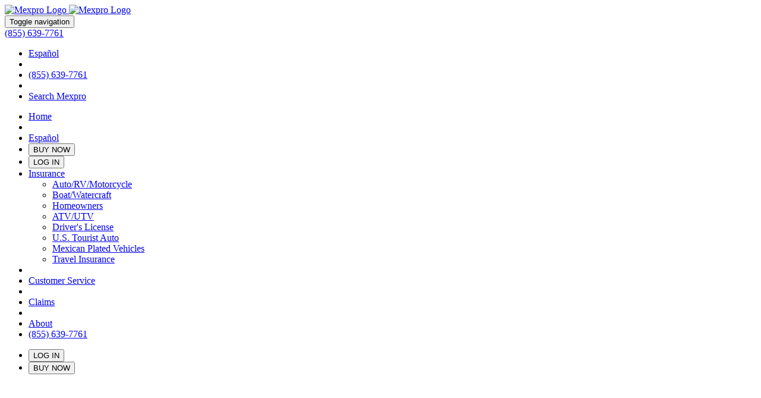

--- FILE ---
content_type: text/html
request_url: https://www.mexpro.com/blog/can-you-drive-a-car-in-mexico/
body_size: 15354
content:
<!DOCTYPE html>

<html lang="en" xml:lang="en">

  <head>
    
    <meta charset="utf-8">
<meta http-equiv="X-UA-Compatible" content="IE=edge">
<meta name="viewport" content="width=device-width, initial-scale=1">
<link rel="shortcut icon" href="/images/favicon.ico">
<!-- Google Tag Manager -->
<noscript><iframe src=https://www.googletagmanager.com/ns.html?id=GTM-NLZVQ95
  height="0" width="0" style="display:none;visibility:hidden"></iframe></noscript>
  
<script>(function(w,d,s,l,i){w[l]=w[l]||[];w[l].push({'gtm.start':
  new Date().getTime(),event:'gtm.js'});var f=d.getElementsByTagName(s)[0],
  j=d.createElement(s),dl=l!='dataLayer'?'&l='+l:'';j.async=true;j.src=
  'https://www.googletagmanager.com/gtm.js?id='+i+dl;f.parentNode.insertBefore(j,f);
  })(window,document,'script','dataLayer','GTM-NLZVQ95');
</script>
<!-- End Google Tag Manager -->

<title>Can You Drive a Car in Mexico? | Mexpro</title>
<meta name="description" content="Whether you are driving your own vehicle or a rental in Mexico, here are answers to common questions about what is needed to get on your way with confidence.">

<link rel="preload" href="/fonts/glyphicons-halflings-regular.woff2" as="font" type="font/woff2" crossorigin="anonymous">


  <link rel="canonical" href="https://www.mexpro.com/blog/can-you-drive-a-car-in-mexico/">







<link rel="alternate" type="application/rss+xml" title="Mexpro Mexico Insurance Professionals" href="https://www.mexpro.com">

<!-- Use if decide to use Google api fonts, I decided I do not like these 
<link rel="preconnect" href="https://fonts.googleapis.com">
<link rel="preconnect" href="https://fonts.gstatic.com" crossorigin>
<link href="https://fonts.googleapis.com/css2?family=Lato:ital,wght@0,400;0,700;1,400;1,700&display=swap&text=1234567890ABCDEFGHIJKLMNOPQRSTUVWXYZabcdefghijklmnopqrstuvwxyz%20" rel="stylesheet"> -->
    <!-- Open Graph OG / Twitter Card Data -->
<!-- Locale -->

	<meta property="og:locale" content="en_US" />


<!-- Required OG basics -->
<meta property="og:type" content="article" />
<meta property="og:title" content="Can You Drive a Car in Mexico?" />
<meta property="og:url" content="https://www.mexpro.com/blog/can-you-drive-a-car-in-mexico/" />
<meta property="og:site_name" content="Mexpro Mexico Insurance Professionals" />
<meta property="article:publisher" content="https://www.facebook.com/Mexprocom" />


	<meta property="article:published_time" content="2023-10-03 17:42:34 -0700" />
	

<!-- Twitter Cards -->
<meta name="twitter:card" content="summary_large_image" />
<meta name="twitter:title" content="Can You Drive a Car in Mexico?" />
<meta name="twitter:site" content="Mexpro Mexico Insurance Professionals" />
<meta name="twitter:creator" content="@MexicoInsurance" />

<!-- Shared -->

        <meta property="og:description" content="Whether you are driving your own vehicle or a rental in Mexico, here are answers to common questions about what is needed to get on your way with confidence." /> <!-- Facebook Description 200 characters -->
		<meta name="twitter:description" content="Whether you are driving your own vehicle or a rental in Mexico, here are answers to common questions about what is needed to get on your way with confidence." /> <!-- Twitter Description 200 characters -->
	

<!-- Check for meta.image_asset (full asset URL from rendered webpage) -->

  <meta property="og:image" content="https://www.mexpro.com/blog/wp-content/uploads/2020/01/Mexico-Open-Border-with-Signs-web.jpg" />
  <meta name="twitter:image" content="https://www.mexpro.com/blog/wp-content/uploads/2020/01/Mexico-Open-Border-with-Signs-web.jpg" />
<!-- If no meta.image_asset, check for meta.image (from /blog/ or /images/) -->
	

	<meta property="og:image:alt" content="Cars lined up on U.S. side of Mexico border with Come in we are Open sign." />
	<meta property="twitter:image:alt" content="Cars lined up on U.S. side of Mexico border with Come in we are Open sign." />

<!-- Image Size -->
	<meta property="og:image:width" content="1200" />
	<meta property="og:image:height" content="630" />
<!-- /End Open Graph OG / Twitter Card Images -->

    <script type="application/ld+json">
{
  "@context": "https://schema.org",
  "@type": "BlogPosting",
  "@id": "https://www.mexpro.com/blog/can-you-drive-a-car-in-mexico/#BlogPosting",
  "isPartOf": {
    "@id": "https://www.mexpro.com/blog/can-you-drive-a-car-in-mexico/#webpage"
  },
  "datePublished": "2020-02-14 00:42:34 +0000",
  "dateModified": "2026-01-16 21:07:50 +0000",

  "headline": "Can You Drive a Car in Mexico? | Mexpro",

  
  "description" : "Whether you are driving your own vehicle or a rental in Mexico, here are answers to common questions about what is needed to get on your way with confidence.",
  

  "image" : "https://www.mexpro.com/blog/wp-content/uploads/2020/01/iStock_000044951930_sm.jpg",
  "articleSection" : "Driving to Mexico, Legal",
  
  "inLanguage":"en-US",
  
  "author": {
    
    "@type": "Person",
    "url": "https://www.mexpro.com/blog/author/roxanna/",
    "name": "Roxanna Brock McDade",
    "description": "Roxanna Brock McDade is the Senior SEO Specialist and a writer for Mexpro. She took her first trip to Mexico at age 11 with her father, an experience that sparked a lifelong passion for exploring the country. Today, she shares her travel stories on our blog. With a deep knowledge of Mexico's travel and insurance landscape, Roxanna simplifies complex topics to help customers better understand what she once found confusing. In addition to her work at Mexpro, she's authored numerous books and travel articles. Her top priority is helping others enjoy smoother, more informed travel and insurance experiences."
  },  
  "publisher": {
    "@id": "https://www.mexpro.com#organization", 
    "@type" : "Organization",
    "name" : "Mexpro - Mexico Insurance Professionals",
    "url" : "https://www.mexpro.com",
    "logo" : {
      "@type" : "ImageObject",
      "url" : "https://cdn.mexpro.com/assets/mexpro-2017logo-8ac1a3bb3e8a567dc861e2aa2c668245e592888254b3bd0c0d722550d4810af5.png",
      "width" : "257",
      "height" : "70"
    },
    "sameAs": [
      "https://www.facebook.com/Mexprocom",
      "https://www.instagram.com/_mexpro/?hl=en",
      "https://www.youtube.com/channel/UCj0OQ1jScwE1iIXnKjK_qRg"
    ]
  },
  "mainEntityOfPage": {
    "@type": "WebPage",
    "@id": "https://www.mexpro.com/blog/can-you-drive-a-car-in-mexico/#webpage",
    "potentialAction":[{
      "@type":"CommentAction",
      "name":"Comment",
      "target":["https://www.mexpro.com/blog/can-you-drive-a-car-in-mexico/#respond"]
    }]
  }
}
</script>
    
    <link rel="stylesheet" type="text/css" href="/assets/main-e7b8bb683d6e1f0fb2786f9f9bad40263bffc52ed68b9b7a251809a737565668.css" integrity="sha256-57i7aD1uHw+yeG+fm61AJjv/xS7Wi5t6JRgJpzdWVmg=" crossorigin="anonymous">
    
      <style>
        .blog h1,.blog h2,.blog h3{margin-top:15px}.blog h1{font-size:1.6em;color:#265871;border-bottom:1px solid #e2e2e2;padding-bottom:10px;margin-bottom:10px}.blog h2{font-size:1.4em}.blog.h2marginplus h2{margin-top:28px}.blog h3{font-size:1.3em}.blog h4{font-size:1.2em}.blog .highlight{font-size:1.2em;font-weight:bold}.blog .panel-title{color:#d47d3a;font-size:1.3em;margin-bottom:14px;margin-top:10px}.blog .caption{font-size:0.9em;font-style:italic;text-align:center;color:grey;line-height:1.2}.blog .navbar-default .navbar-header .search{margin-top:0}.blog #main{border-right:1px dotted #e2e2e2;margin-top:15px}.blog img{padding-bottom:15px}.blog img.center{padding-left:0;padding-right:0}.blog .img-rt{margin-left:20px}.blog .img-lt{margin-right:20px}.blog .img-center{margin:10px auto}.blog .navbar-brand img{padding-bottom:0}.blog p.meta{color:#55666d;font-size:0.9em;line-height:1.6}.blog article{border-bottom:1px solid #e2e2e2;padding:0 0 10px}.blog article .post-box{padding-bottom:15px}.blog .glyphicon-time:before,.blog .glyphicon-tags:before{color:#d47d3a}.blog .time-category{display:flex;justify-content:left}.blog .time-category ul{margin-left:-40px}.blog .time-category ul li{list-style-image:none;display:initial;list-style-image:none}.blog .time-category ul li:first-child{padding-right:15px}.blog .time-category ul li .glyphicon-tags{padding-right:10px}.blog .time-category ul li .glyphicon-user{padding-right:5px}.blog .wp-blog-thumbnail{float:left;padding:0;margin:5px 20px 20px 0}.blog .wp-blog-thumbnail.img-rounded{border-radius:4px}.blog .pager{padding-top:10px;padding-bottom:10px}.blog .pager .list-group{-webkit-box-shadow:none !important;box-shadow:none !important;margin-top:10px !important;margin-bottom:10px !important;display:flex;width:100%}.blog .pager .list-group-item{text-shadow:none !important;padding:0 !important;border:none !important}.blog .pager .list-group-item:first-child{margin-right:20px}.blog .pager li.next{display:flex;justify-content:end;width:100%}.blog .btn.btn-default{font-size:1em}.blog .btn.btn-default:hover{text-decoration:none !important;text-shadow:none !important;background-image:initial}.blog .prev-next-group{display:flex;justify-content:space-between}.blog .sidebar{margin-top:30px;float:left}.blog .sidebar .btn.btn-primary,.blog .sidebar .btn.btn-default,.blog .sidebar .btn.btn-success,.blog .sidebar input,.blog .sidebar #mc_embed_signup input.email,.blog .sidebar .dropdown-menu{width:100%}.blog .sidebar .sidebar-quote{margin-bottom:25px}.blog .sidebar-signup{margin:35px 0 0}.blog #mc_embed_signup{width:100%;border:1px solid #e2e2e2;padding:8px;margin:10px 0px;background-color:#f9f9f9;border-radius:4px;padding:13px 10px;box-shadow:5px 5px 5px #eee}.blog .sidebar .blog #mc_embed_signup form{padding:0}.blog #mc_embed_signup label{font-size:1.1em !important;line-height:1.1;text-align:center;text-transform:uppercase !important;color:#0c93d2 !important;padding-bottom:5px !important}.blog #mc_embed_signup input.btn-primary{border:1px solid #fff}.blog #mc_embed_signup input.email{border:1px solid #e2e2e2}.blog #mc_embed_signup #mce-EMAIL{border-radius:4px !important}.blog #mc_embed_signup #mc_embed_signup input.email{font-family:Arial, Verdana, sans-serif !important;border:1px solid #e2e2e2 !important}.blog #mc_embed_signup #mc-embedded-subscribe{font-size:18px;width:auto}.blog .featured-post-wrap h3{font-size:1.2em;border-bottom:3px solid #e2e2e2;font-style:italic;text-indent:10px}.blog .featured-post-wrap p{border-bottom:1px solid #e2e2e2;padding:5px 0px;display:flex}.blog .featured-post-wrap p span{color:#0c93d2;padding-top:5px}.blog .sidebar-categories{padding:10px 0px}.blog .sidebar-categories .category-ul-list{list-style:none;padding:10px;max-height:400px;overflow:auto;border:1px solid #e2e2e2;border-radius:10px;background:#f9f9f9}.blog .sidebar-categories .category-ul-list li{border-bottom:1px solid #d8d8d8}.blog .sidebar-categories .category-ul-list li a{color:#757575;text-decoration:none}.blog .sidebar-categories .category-ul-list li a:hover{color:#20adee}.blog.post #content{border-right:1px dotted #e2e2e2;margin-top:80px;float:left}.blog.post #content .time-category{border-bottom:1px solid #e2e2e2}.blog.post #content .time-category ul li:first-child{display:block}.blog.post .sidebar{margin-top:100px}.blog figcaption{font-style:italic;font-size:0.9em;margin-bottom:15px}.blog.author #main,.blog.author .sidebar,.blog.category #main,.blog.category .sidebar{margin-top:25px}.blog .authorhead{background-color:#f9f9f9;border-radius:4px;padding:5px 20px}.blog .authorhead h1{padding-bottom:10px;margin-bottom:10px}.blog .authorbody ul{list-style:none;margin-left:-40px}.blog.category #main>p{padding:10px 5px 0;margin-bottom:0}.blog.category article{margin-bottom:0;border-bottom:1px solid #e2e2e2;padding:0 0 9px}@media all and (min-width: 0px) and (min-resolution: 0.001dpcm) and (max-width: 767px){.blog img.img-responsive{width:100%}}@media all and (-ms-high-contrast: none) and (max-width: 767px), (-ms-high-contrast: active) and (max-width: 767px){.blog img.img-responsive{width:100%}}.blog .mx-outter-border{border:1px solid #e2e2e2;padding:0 !important}.blog .mx-outter-border .mx-row-border{border-bottom:1px solid #e2e2e2;padding:0 !important}.blog .mx-outter-border .mx-row-border.title{background-color:#efefef;font-weight:bold}.blog .mx-outter-border .mx-row-border:last-child{border-bottom:0}.blog .mx-outter-border .mx-row-border div{padding-top:10px;padding-bottom:10px}.blog .mx-outter-border .mx-row-border div:nth-child(2){border-left:1px solid #e2e2e2;border-right:1px solid #e2e2e2}.blog .mx-outter-border .mx-two-row-border{border-right:0px !important}.blog.drivetips .mx-outter-border{margin-bottom:20px}.blog.drivetips .mx-outter-border .mx-row-border{padding:0}.blog.drivetips .mx-outter-border .mx-row-border:first-child{background-color:#e2e2e2;text-align:center}.blog.drivetips .mx-outter-border .mx-row-border .col-xs-6:last-child{border-right:none}.blog.tipstips .mx-outter-border .mx-row-border{text-align:center}.blog.tipstips .mx-outter-border .mx-row-border.col-sm-12,.blog.tipstips .mx-outter-border .mx-row-border.col-sm-6{padding-left:0;padding-right:0}.blog.tipstips .mx-outter-border .mx-row-border.col-sm-6{border-right:0}.blog .daytable{border:1px solid #e2e2e2}.blog .daytable.col-sm-12{padding:0;margin:0 0 20px 0}.blog .daytable .ds-borderpad{width:20%;float:left;display:block;border-right:1px solid #e2e2e2;height:360px}.blog .daytable .ds-borderpad.last{border-right:none}.blog .daytable .ds-borderpad h2{text-align:center;font-size:1.2em;padding-bottom:10px;border-bottom:1px solid #e2e2e2}.blog .daytable .ds-borderpad div{padding:0 5px 0 15px}.blog.voids-car-insurance blockquote{font-style:normal}.blog.mexico-insurance-vacation .mx-outter-border .mx-row-border div:nth-child(2){border-right:none !important}.blog.mexico-insurance-vacation .mx-outter-border .title{padding:0}.blog.mexico-insurance-vacation .mx-outter-border .title div{background-color:#efefef;font-weight:bold}.blog.mexico-insurance-vacation .mx-wrap-table+p{clear:both;padding-top:10px}.blog ul.pack{list-style-type:none}.blog ul.pack li:before{display:inline-block;font-family:"Glyphicons Halflings";font-size:14px;content:"\e013";padding-right:15px;color:#20adee}.blog.tollroads ol h3{text-align:left}.blog h2{margin-top:28px}.blog.fmmpermit .mx-outter-border .mx-row-border{display:flex}.blog.fmmpermit .mx-outter-border .mx-row-border div:nth-child(3){border-right:1px solid #e2e2e2}@media (min-width: 992px) and (max-width: 1199px){.blog #main{margin-top:30px}.blog .sidebar{margin-top:45px}.blog.trusticons .trust ul{margin:0 5% 0 7%}.blog.trusticons .partners p{margin:0}}@media (max-width: 991px){.blog .navbar-default .navbar-header .search a{font-size:1em}.blog #main{border-right:none;margin-top:45px}.blog #main>p{padding-top:0}.blog #main .pager{width:100%;text-align:center;padding-bottom:0;border-bottom:1px solid #e2e2e2}.blog #main .pager ul{display:flex;margin:0;padding:0;justify-content:center;zoom:1;*display:inline}.blog #main .pager li{float:left;padding:2px 5px}.blog #main .pager li.next{display:inline-block;width:auto}.blog .sidebar{padding-top:20px;margin-top:0;border:none;width:100%}.blog .sidebar h3{text-align:center}.blog .sidebar .sidebar-signup,.blog .sidebar .sidebar-quote,.blog .sidebar .featured-post-wrap,.blog .sidebar .sidebar-categories{width:100%;max-width:500px;margin:0 auto}.blog .sidebar .sidebar-signup{margin:35px auto 0}.blog .sidebar .sidebar-quote{margin-bottom:25px}.blog .sidebar .featured-post-wrap h3{text-indent:0}.blog .sidebar #mc_embed_signup label{font-size:1.2em !important;line-height:1.2}.blog.category #main,.blog.author #main{margin-top:45px !important}.blog.category .sidebar,.blog.author .sidebar{margin-top:0 !important}.blog.category .categoryhead,.blog.author .categoryhead{margin-bottom:15px !important}.blog .authorhead{margin-bottom:15px}.blog .pager .list-group-item:last-child{margin-bottom:10px !important}.blog.post #content{border-right:none;margin-top:70px}.blog.post .sidebar{margin-top:20px;border-top:1px solid #e2e2e2}.blog.post .sidebar-quote{margin-top:10px}}@media (min-width: 768px) and (max-width: 991px){.blog.trusticons .trust ul{margin:0 5% 0 8%}.blog.trusticons .partners p{margin:0}}@media (max-width: 767px){.blog{font-size:2em}.blog.cienega{line-height:2}.blog h1{text-align:center;border-bottom:1px solid #e2e2e2;padding-bottom:15px}.blog h2{text-align:center}.blog ul h2,.blog ol h2{text-align:left}.blog.h3olul h3{text-align:left}.blog .wp-blog-thumbnail{margin:10px 15px 0 0}.blog .pager .list-group-item{font-size:14px}.blog.roadreport img.mobile{width:100%;height:auto}.blog.trusticons .trust p{margin:25px auto 0}.blog.trusticons .trust p:first-child{width:200px}.blog.trusticons .trust p:nth-child(2){padding:0}.blog.trusticons .trust p:last-child{width:170px;margin-top:0}.blog img.img-responsive.tmelogo{max-width:350px}.blog img{padding-left:0;padding-right:0}.blog .img-rt,.blog .img-lt{margin-left:10px;margin-right:10px}.blog.medtour1 .table .col-sm-12{border:none}.blog.medtour1 .table .col-xs-6:nth-child(odd){border-right:1px solid #e2e2e2}.blog.medtour1 .table .col-xs-6.last{border-bottom:1px solid #e2e2e2}.blog.medtour1 .table .col-xs-6,.blog.medtour1 .table .col-xs-12{border-top:1px solid #e2e2e2;border-left:1px solid #e2e2e2}.blog.medtour1 .table .col-xs-12{font-weight:bold;padding:5px;border-right:1px solid #e2e2e2}.blog.drivetips .mx-outter-border{font-size:0.8em}.blog.drivetips .mx-outter-border .mx-row-border{text-wrap:wrap}.blog.drivetips .mx-outter-border .mx-row-border div.col-xs-6{padding:5px 8px;min-height:60px;font-size:0.6em}.blog.drivetips .mx-outter-border .mx-row-border div.col-xs-6 strong{display:inline-block;margin-top:10px}.blog.reasonsmxho ol{margin-left:-40px}.blog.blog_list .time-category li{display:initial}.blog.blog_list .time-category li:first-child{padding-right:5px}.blog.category .time-category li{display:block !important}.blog .time-category{display:block}.blog.driving-baja li h3{text-align:left}.blog.driving-baja h3,.blog.driving-baja h4{text-align:left}.blog.driving-baja h3.protip,.blog.driving-baja h4.protip{color:#d47d3a}.blog .mob-table-wrap{border:1px solid #e2e2e2;margin-bottom:20px}.blog .mob-table-wrap div{border-bottom:1px solid #e2e2e2;padding:10px}.blog .mob-table-wrap div.title{background-color:#efefef;font-weight:bold}.blog .mob-table-wrap div:last-child{border-bottom:none}.blog .winter-mex22 h2,.blog .winter-mex22 h3,.blog .winter-mex22 li h2,.blog .winter-mex22 li h3{text-align:left}.blog .daytable{border:none}.blog .daytable .ds-borderpad{width:100%;border-right:none;height:fit-content}.blog .daytable .ds-borderpad.last{padding-bottom:20px}.blog .daytable .ds-borderpad.last div:last-child{padding-bottom:15px;border-bottom:1px solid #e2e2e2}.blog .daytable .ds-borderpad h2{padding-top:10px;border-top:1px solid #e2e2e2}.blog.mexico-insurance-vacation .mob-table-wrap div:nth-child(odd){background-color:#efefef;font-weight:bold}}@media (max-width: 375px){.blog{font-size:2em}.blog.rpblog{line-height:2}.blog .center{float:none;padding:0 0 15px;margin:10px auto;display:block;width:100%}.blog.post iframe{width:100%}}

      </style>
  </head>

  <body class="blog post">

    
	<nav class="navbar navbar-default navbar-fixed-top">
  <div class="container">
    <!-- Brand and toggle get grouped for better mobile display -->
    <div class="navbar-header">
        <a class="navbar-brand" href="/" title="Mexpro Logo">
          <img alt="Mexpro Logo" width="257" height="70" class="hidden-xs logo-fixed" src="/assets/mexpro-2017logo-8ac1a3bb3e8a567dc861e2aa2c668245e592888254b3bd0c0d722550d4810af5.png">
          <img alt="Mexpro Logo" width="227" height="61" class="hidden-lg hidden-md hidden-sm logo-fixed" src="/assets/mexpro-2017logo-mobile-dba0f71abd54e315dd73fd63e6c5b01a11caa31ae9ceee6683cfdb9091acb099.png">
        </a>
      <div class="search hidden-md hidden-lg">
          <a href="/mexico/search.html" title="search Mexpro"><span class="glyphicon glyphicon-search"></span></a>
      </div> 
      
      <button type="button" class="navbar-toggle collapsed" data-toggle="collapse" data-target=".navbar-collapse" aria-expanded="false">
        <span class="sr-only">Toggle navigation</span>
        <span class="icon-bar"></span>
        <span class="icon-bar"></span>
        <span class="icon-bar"></span>
      </button>
      <div class="mobphonenav hidden-md hidden-lg hidden-xs">
        <a href="tel:+18556397761" class="btn btn-mobile"> <span class="glyphicon glyphicon-earphone"></span>(855) 639-7761</a>
      </div> <!-- / mobile phone number -->
    </div> <!-- /navbar-header -->
    <!-- Collect the nav links, forms, and other content for toggling -->
    <div class="collapse navbar-collapse" id="bs-example-navbar-collapse-1">
      <div class="row row1">
        <ul class="nav navbar-nav navbar-right">
          <li  class="">
              
                <a href="/blog/en-español/" title="En Español">Español</a>
              
          </li>
          <li class="navdivider"></li>
          <li  class="phone">
            <a href="tel:+18556397761" rel="nofollow" title="Call Mexpro"><span class="glyphicon glyphicon-earphone"></span> (855) 639-7761</a>
          </li>
          <li class="navdivider"></li>
          <li  class="">
            <a href="/mexico/search.html" title="Search Mexpro"><span class="glyphicon glyphicon-search"></span> Search Mexpro</a>
          </li>
        </ul>
      </div> <!-- /row1 -->
      <div class="row row2">
          <ul class="nav navbar-nav">
              <li  class="">
                <a href="/blog/" title="Home Page">Home</a>
              </li>
              <li class="navdivider"></li>
              <li class=" hidden-md hidden-lg">
                
                  <a href="/blog/en-español/" title="En Español">Español</a>
                
              </li>
              <li  class="hidden-md hidden-lg">
                  <button class="btn btn-primary btn-xs" onclick="location.href='https://www.mexpro.com/en-US/quotes/new/?aff_id=2149&amp;agtdst=blog#/?agtdst=buytopnavblogmob#/'" type="button"><span class="glyphicon glyphicon-shopping-cart" aria-hidden="true"></span> BUY NOW</button>
              </li>
              <li  class="hidden-md hidden-lg">
                <button onclick="location.href='https://www.mexpro.com/client_login/?aff_id=2149&amp;agtdst=logintopnavblogmob'" class="btn btn-login btn-xs" type="button"><span class="glyphicon glyphicon-lock" aria-hidden="true"></span> LOG IN</button>
              </li>
              <!--<li  class="hidden-md hidden-lg"><button type="button" class="btn btn-login btn-xs" data-href="#customer-login-topnav" data-toggle="modal" data-target="#customer-login-topnav"><span class="glyphicon glyphicon-lock" aria-hidden="true"></span> LOG IN</button></li>-->
              <li  class="dropdown">
                <a href="/mexico/auto/" class="dropdown-toggle" data-toggle="dropdown" role="button" aria-haspopup="true" aria-expanded="true">Insurance <span class="caret"></span></a>
                  <ul class="dropdown-menu">
                    <li><a href="/mexico/auto/" title="Mexico vehicle insurance">Auto/RV/Motorcycle</a></li>
                    <li><a href="/mexico/boat/" title="Boat, jet ski, watercraft insurance">Boat/Watercraft</a></li>
                    <li><a href="/mexico/home-insurance/" title="Mexico Home, Condo, Townhome insurance in Mexico">Homeowners</a></li>
                    <li><a href="/mexico/motorcycle/ATV-UTV.html" title="Mexico ATV/UTV insurance">ATV/UTV</a></li>
                    <li><a href="/mexico/drivers-license/" title="Mexico Driver's License insurance policy">Driver's License</a></li>
                    <li><a href="/mexico/short-term-us-auto-insurance/" title="Auto Insurance for tourists in USA">U.S. Tourist Auto</a></li>                   
                    <li><a href="/mexico/plated-cars/" title="Mexico Insurance for Mexican Plated Vehicles owned by expats">Mexican Plated Vehicles</a></li>
                    <li><a href="/mexico/travel-insurance/" title="Travel Medical, Medical Evacuation, Trip Cancellation Insurance">Travel Insurance</a></li>
                    <!--<li><a href="/mexico/paisano-assist/" title="Paisano@ssist Paisano Assistance">Paisano Assistance</a></li>-->
                  </ul>
              </li>
              <li class="navdivider"></li>
              <li  class="">
                <a href="/mexico/customer-service/" title="Customer Service">Customer Service</a>
              </li>
              <li class="navdivider"></li>
              <li  class="">
                <a href="/mexico/claims/instructions.html" title="Mexico insurance claims">Claims</a>
              </li>
              <li class="navdivider"></li>
              <li  class="">
                <a href="/mexico/about-mexico-car-insurance-pros.html" title="About Mexpro">About</a>
              </li>
              <li  class="hidden-md hidden-lg phone">
                <a href="tel:+18556397761" rel="nofollow" title="Call Mexpro"><span class="glyphicon glyphicon-earphone"></span> (855) 639-7761</a>
              </li>
          </ul>
          <ul class="nav-btn">
            <!--<li><button type="button" class="btn btn-login btn-xs" data-href="#customer-login-topnav" data-toggle="modal" data-target="#customer-login-topnav"><span class="glyphicon glyphicon-lock" aria-hidden="true"></span> LOG IN</button></li>-->
            <li><button onclick="location.href='https://www.mexpro.com/client_login/?aff_id=2149&amp;agtdst=logintopnavblog'" class="btn btn-login btn-xs" type="button"><span class="glyphicon glyphicon-lock" aria-hidden="true"></span> LOG IN</button></li>
            <li><button class="btn btn-primary btn-xs" onclick="location.href='/quote/?agtdst=buytopnavblog#/'" type="button"><span class="glyphicon glyphicon-shopping-cart" aria-hidden="true"></span> BUY NOW</button></li>
          </ul>
      </div> <!-- / row2 -->
    </div><!-- /.navbar-collapse -->
  </div><!-- /.container-fluid -->
</nav>

  <div class="container">
    <div class="col-md-9 col-sm-12" id="content">
      <h1>Can You Drive a Car in Mexico? </h1>
      <p class="meta">
        <div class="time-category"> <!-- Time & Categories Desktop -->
          <ul>
            <li> <!-- Post Date -->
                <span class="glyphicon glyphicon-time" aria-hidden="false"></span>
                  Last Updated: 
                  October 
                  3, 
                  2023
                  
                    
                    by <a href="/blog/author/roxanna/" title="Posts by Roxanna Brock McDade" rel="author"><span class="glyphicon glyphicon-user"></span>Roxanna Brock McDade</a>
                     
            </li> 
            <li><span class="glyphicon glyphicon-tags" aria-hidden="false"></span>Categories:</li>
            <li>
                  
                    <a href="/blog/driving-to-mexico/">Driving to Mexico</a>,
                  
                    <a href="/blog/legal/">Legal</a>
                  
            </li>
          </ul>
        </div>
      </p>
        <p>When it comes to transportation to Mexico, driving is the best way to get there and get around once you arrive. If you are planning a trip south of the border any time soon, whether in your own vehicle or a rental vehicle, you may have some questions about what is needed to get on your way with confidence.</p>
<p class="center"><img src="/blog/wp-content/uploads/2020/01/Mexico-Open-Border-with-Signs-web.jpg" alt="Driving across the Mexico Border" class="img-responsive blog-feature" width="800" height="308"/></p>

<h2>Do I Need My Driver's License?</h2>
<p>Yes, if you have a U.S. or Canadian driver's license, you will be permitted to drive in Mexico. You must keep your driver's license with you at all times while driving in Mexico.</p>

<p>If you are not a U.S. or Canadian citizen, and your domestic driver's license is not in English, you will need to obtain an International Driving Permit (also called an International Driver's License), which provides the translation of your license in English.</p>

<h2>I Want to Drive to Mexico But My Car is Financed</h2>
<p>If your vehicle is financed and you are still making payments on it, the lender still has a financial interest in your vehicle. To drive a financed car in Mexico, you will need to obtain a <a href="/blog/mexico-vehicle-permission-letters/" title="Information about a vehicle letter of permission">letter of permission</a> from the lender.</p>

<p>Before granting you permission, your lender will need to see proof that you have arranged sufficient insurance to cover the vehicle while in Mexico.</p>

<h2>Can I Drive a Rental Car in Mexico?</h2>
<p>If you wish to rent a vehicle in the U.S. or Canada, you will need to obtain a letter of permission from the rental car company. They will likely require you purchase Mexican auto insurance before they offer a permission letter.</p>
<p>Usually you can purchase insurance through the rental company, but it will likely be less expensive if you purchase from an A-Rated Mexican insurer online. Keep all documentation relating to the rental vehicle with you at all times.</p>

<h2>Do I Need an Importation Permit for My Vehicle?</h2>
<p>You will need to obtain a <a href="https://www.mexpro.com/mexico/vehicle-import-permit.html" title="Information on vehicle importation permits for Mexico">Temporary Vehicle Importation Permit (TIP)</a> to drive your own vehicle into Mexico if you plan to drive outside the Mexico Free Zone. You can obtain a TIP at the border or you can <a href="https://www.banjercito.com.mx/registroVehiculos/" title="get a vehicle importation permit for Mexico" rel="noreferrer noopener">apply online</a>.</p>

<p>You will need your driver's license, proof of ownership, proof of Mexican car insurance, a tourist visa or FMM, and a letter of permission if your vehicle is financed or rented. There is a fee of approximately $50 and a deposit (returned upon your return to the U.S.) is required to get a TIP. Visit our <a href="https://www.mexpro.com/mexico/vehicle-import-permit.html" title="Vehicle importation permits for Mexico">TIP page to learn more.</a></p>

<h2>Can I Drive in Mexico if I am Under 21?</h2>
<p>You are permitted to drive your own vehicle in Mexico as long as you have a valid U.S. or Canadian driver's license and are <a href="https://en.wikipedia.org/wiki/Driving_licence_in_Mexico" title="Age Requirements for driving in Mexico">over the age of 18</a>. Rental cars and financed cars may be different, and you should discuss the stipulations with the company.</p>

<h2>Do I Need Insurance to Drive in Mexico?</h2>
<p>Yes. Liability coverage from a Mexican insurer is mandatory for all vehicles driving in Mexico. The amount of liability coverage you need will depend on the laws of the Mexican state in which you are driving. <a href="https://www.mexpro.com/en-US/quotes/new/?aff_id=2149&amp;agtdst=blog#/" title="Purchase Mexican insurance now">Purchasing online</a> is quick and easy. Be sure you buy from an A-Rated company. And if you don't speak Spanish, be sure insurance adjusters are bilingual and your terms and conditions are provided in English.</p>

<h2>Is it Safe to Drive in Mexico?</h2>
<p>Driving in Mexico is generally safe, but like in the U.S. or Canada, there are ways to make it safer. It is recommended to ONLY drive during the daytime hours, preferably on maintained highways or toll roads. While there is more traffic on the road at this time, you will be in a better position to get help if you have difficulties.</p>
<p>Before heading to any destination outside the U.S., check the <a href="https://travel.state.gov/content/travel/en/traveladvisories/traveladvisories.html/" title="Level 4 Foreign Travel advisories">U.S. Department of State website</a> for any Level 4 travel advisories, so you avoid dangerous areas.</p>

<p>Plan your trip beforehand and make sure your phone is fully charged, you have a charger, and that you have enough gas to get you from A to B.</p>

<h2>Potential Violations</h2>
<p>Public intoxication is an offense that is punishable by a maximum of 30 days in jail and a $1,000 fine. The purchase and use of drugs in Mexico are also a criminal offense with convictions carrying jail sentences up to 25 years.</p>

<p>Possessing guns, knives or ammunition is also a serious offense resulting in arrest, hefty fines and sentences up to five years in a Mexican jail.</p>

<h2>What You Need When Crossing the Mexico Border by Car</h2>

<p>Yes! You can drive a car in Mexico! But when you reach the Mexican border be sure you have and/or obtain the following:</p>
<ul>
  <li>A <strong>passport, pass card or green card </strong>is legally required to cross the border into Mexico and back into the U.S.</li>
  <li>A <a href="/blog/fmm-procedures-change/" title="About Mexico's FMM">visitor's visa or FMM</a> for each person (non-Mexican citizens) in your party if staying less than 180 days. This is your proof of legal entry. Obtain an FMM at the border or <a rel="noopener noreferrer" href="https://www.inm.gob.mx/fmme/publico/en/solicitud.html" target="Get a Mexico tourist permit online">online</a>. The cost is $717 pesos (about $43 USD) per person as of December 2024, or free if your trip is 7 days or less and you cross by land. Stays longer than 180 days require a temporary or resident visa.</li>
  <li><strong>TIP</strong> if traveling outside the Free Zone</li>
  <li>Driver's license</li>
  <li><a href="https://www.mexpro.com/en-US/quotes/new/?aff_id=2149&amp;agtdst=blog#/" title="Purchase Mexican insurance now">Mexican liability insurance</a></li>
</ul>

<h2><strong>Now Relax and Enjoy Your Trip</strong></h2>

<p>Driving into Mexico doesn't have to be a daunting experience if you prepare yourself well ahead for the journey. If you have the proper information in hand, you should have no worries while having your car available to you to explore wherever you'd like while in Mexico.</p>
        <hr class="hidden-xs hidden-sm">
        <div id="disqus_thread"></div>
    </div>
      <!-- Begin sidebar -->
      <div class="col-md-3 col-sm-12 sidebar">
    <div class="sidebar-quote">
        <a href="https://www.mexpro.com/en-US/quotes/new/?aff_id=2149&amp;agtdst=blog#/?agtdst=blogsidebar#/" class="btn btn-primary">Get My Quote Now</a>
    </div> <!-- end quote button -->

    <!-- Featured post's section -->
    <div class="featured-post-wrap">
        <h3 class="">POPULAR POSTS</h3>
        
            <p><span class="glyphicon glyphicon-ok-sign"></span>&nbsp;&nbsp;<a href="/blog/using-cell-phone-in-mexico/" title="Options for using your cell phone in Mexico">Will My Cell Phone Work in Mexico?</a></p>
            <p><span class="glyphicon glyphicon-ok-sign"></span>&nbsp;&nbsp;<a href="/blog/mexico-free-border-zone/" title="Mexico Free zone borders and where you do not need a temporary importation permit">What is the Mexico Free Zone?</a></p>
            <p><span class="glyphicon glyphicon-ok-sign"></span>&nbsp;&nbsp;<a href="/blog/us-mexico-border-crossings/" title="The places where you can cross the border from the U.S. into Mexico and vise versa">List of U.S. / Mexico Border Crossings</a></p>
            <p><span class="glyphicon glyphicon-ok-sign"></span>&nbsp;&nbsp;<a href="/blog/banjercito-need-know/" title="Information about Banjercito the Mexico government agency who issues TIPs">Who Is Banjercito? Why Should I Know Who They Are?</a></p>
        
    </div> <!-- End Featured post section -->

    <div class="sidebar-signup">
    <!-- Begin MailChimp Signup Form -->
        <link href="https://cdn-images.mailchimp.com/embedcode/slim-10_7.css" rel="stylesheet" type="text/css">
            <div id="mc_embed_signup">
                <form action="https://mexpro.us3.list-manage.com/subscribe/post?u=1bbf385f7894681e1364610f4&amp;id=f9914f894a" method="post" id="mc-embedded-subscribe-form" name="mc-embedded-subscribe-form" class="validate" target="_blank" novalidate>
                    <div id="mc_embed_signup_scroll">
                        <label for="mce-EMAIL">Sign Up For Our Newsletter</label>
                        <input type="email" value="" name="EMAIL" class="email" id="mce-EMAIL" placeholder="email address" required>
                        <!-- real people should not fill this in and expect good things - do not remove this or risk form bot signups-->
                        <div style="position: absolute; left: -5000px;" aria-hidden="true"><input type="text" name="b_1bbf385f7894681e1364610f4_f9914f894a" tabindex="-1" value=""></div>
                        <div class="clear"><input type="submit" value="Subscribe" name="subscribe" id="mc-embedded-subscribe" class="btn btn-primary"></div>
                    </div>
                </form>
            </div><!-- end sign up form -->
    </div> <!-- end Mailchimp sign up -->


    <div class="sidebar-categories">
        <h3 class="">Categories</h3>
        
            <div class="dropdown">
                <!-- <button class="btn btn-default dropdown-toggle" type="button" data-toggle="dropdown">Select Category <span class="caret"></span></button> -->
                    
                    <ul class="category-ul-list">
                        
                        
                            <li><a href="/blog/activities/">Activities</a></li>
                            
                        
                            <li><a href="/blog/alcohol/">Alcohol</a></li>
                            
                        
                            <li><a href="/blog/auto-insurance/">Auto Insurance</a></li>
                            
                        
                            <li><a href="/blog/baja/">Baja</a></li>
                            
                        
                            <li><a href="/blog/before-you-go/">Before You Go</a></li>
                            
                        
                            <li><a href="/blog/boat-insurance/">Boat Insurance</a></li>
                            
                        
                            <li><a href="/blog/border-crossing/">Border Crossing</a></li>
                            
                        
                            <li><a href="/blog/camping/">Camping</a></li>
                            
                        
                            <li><a href="/blog/chihuahua/">Chihuahua</a></li>
                            
                        
                            <li><a href="/blog/claims/">Claims</a></li>
                            
                        
                            <li><a href="/blog/coahuila/">Coahuila</a></li>
                            
                        
                            <li><a href="/blog/culture/">Culture</a></li>
                            
                        
                            <li><a href="/blog/dentistry/">Dentistry</a></li>
                            
                        
                            <li><a href="/blog/destinations/">Destinations</a></li>
                            
                        
                            <li><a href="/blog/driving-in-mexico/">Driving in Mexico</a></li>
                            
                        
                            <li><a href="/blog/driving-to-mexico/">Driving to Mexico</a></li>
                            
                        
                            <li><a href="/blog/en-español/">En Español</a></li>
                            
                        
                            <li><a href="/blog/expats/">Expats</a></li>
                            
                        
                            <li><a href="/blog/fmm/">FMM</a></li>
                            
                        
                            <li><a href="/blog/fishing/">Fishing</a></li>
                            
                        
                            <li><a href="/blog/food/">Food</a></li>
                            
                        
                            <li><a href="/blog/free-zone/">Free Zone</a></li>
                            
                        
                            <li><a href="/blog/geography/">Geography</a></li>
                            
                        
                            <li><a href="/blog/healthcare/">Healthcare</a></li>
                            
                        
                            <li><a href="/blog/history/">History</a></li>
                            
                        
                            <li><a href="/blog/holidays/">Holidays</a></li>
                            
                        
                            <li><a href="/blog/home-condo-insurance/">Home/Condo Insurance</a></li>
                            
                        
                            <li><a href="/blog/immigration/">Immigration</a></li>
                            
                        
                            <li><a href="/blog/jalisco/">Jalisco</a></li>
                            
                        
                            <li><a href="/blog/legal/">Legal</a></li>
                            
                        
                            <li><a href="/blog/living-in-mexico/">Living in Mexico</a></li>
                            
                        
                            <li><a href="/blog/medical-tourism/">Medical Tourism</a></li>
                            
                        
                            <li><a href="/blog/mexico-city/">Mexico City</a></li>
                            
                        
                            <li><a href="/blog/motorcycle-insurance/">Motorcycle Insurance</a></li>
                            
                        
                            <li><a href="/blog/museums/">Museums</a></li>
                            
                        
                            <li><a href="/blog/oaxaca/">Oaxaca</a></li>
                            
                        
                            <li><a href="/blog/passport/">Passport</a></li>
                            
                        
                            <li><a href="/blog/peso/">Peso</a></li>
                            
                        
                            <li><a href="/blog/pets/">Pets</a></li>
                            
                        
                            <li><a href="/blog/puebla/">Puebla</a></li>
                            
                        
                            <li><a href="/blog/rv/">RV</a></li>
                            
                        
                            <li><a href="/blog/rv-insurance/">RV Insurance</a></li>
                            
                        
                            <li><a href="/blog/rental-cars/">Rental Cars</a></li>
                            
                        
                            <li><a href="/blog/retirement/">Retirement</a></li>
                            
                        
                            <li><a href="/blog/roadside-assistance/">Roadside Assistance</a></li>
                            
                        
                            <li><a href="/blog/rocky-point/">Rocky Point</a></li>
                            
                        
                            <li><a href="/blog/sea-of-cortez/">Sea of Cortez</a></li>
                            
                        
                            <li><a href="/blog/shopping/">Shopping</a></li>
                            
                        
                            <li><a href="/blog/sierra-madre/">Sierra Madre</a></li>
                            
                        
                            <li><a href="/blog/sonora/">Sonora</a></li>
                            
                        
                            <li><a href="/blog/tips/">Tips</a></li>
                            
                        
                            <li><a href="/blog/towed-units/">Towed Units</a></li>
                            
                        
                            <li><a href="/blog/travel-insurance/">Travel Insurance</a></li>
                            
                        
                            <li><a href="/blog/video/">Video</a></li>
                            
                        
                            <li><a href="/blog/visas/">Visas</a></li>
                            
                        
                            <li><a href="/blog/zona-libre/">Zona Libre</a></li>
                            
                    </ul>
            </div>
    </div> <!-- End Categories -->

    <!-- Social Icons -->
    <div class="footer hidden-sm hidden-xs"><!--hidden because it ends up right before the footer on verticle tablet & mobile -->
        <div class="social-icons col-sm-12">
        <ul>
            <li><a class="social fb" href="https://www.facebook.com/Mexprocom" title="Mexpro on Facebook"></a></li>
            <li><a class="social instagram" href="https://www.instagram.com/_mexpro/" title="Mexpro on Instagram"></a></li>
            <li><a class="social ex" href="https://x.com/MexicoInsurance" title="Mexpro on X"></a></li>
            <li><a class="social youtube" href="https://www.youtube.com/c/Mexpro/videos?enablejsapi=1" title="Mexpro on Youtube"></a></li>
        </ul>
        </div><!-- End Social Icons -->
    </div><!-- End footer class around social icons -->
</div> <!-- End Sidebar -->
  </div>
    
	<footer class="footer">
    <div class="container-fluid">
        <div class="row">
            <div class="container">
                <div class="row">
                    <div class="col-sm-12">
                        <div class="col-md-3 col-sm-6">
                            <h2>Purchase Now</h2>
                                <h3>Mexico Insurance</h3>
                                    <ul class="links">
                                        <li><a href="https://www.mexpro.com/en-US/quotes/new/?aff_id=2149&amp;agtdst=blog#/?agtdst=footauto" title="Get an Auto, RV, Motorcycle Insurance Quote">Auto/RV/Motorcycle</a></li>
                                        <li><a href="https://sb.iigins.com/quote/?aff_id=IIICOMUTV&amp;agtdst=footatv" title="Mexico ATV/UTV insurance quotes">ATV/UTV</a></li>
                                        <li><a href="https://www.mexpro.com/mexico-wc/quote/?aff_id=2149&amp;lang=en&amp;agtdst=footwc" title="Get a Mexico Boat Insurance Quote">Boat</a></li>
                                        <li><a href="https://www.mexpro.com/mexico-home-owners/quote/?aff_id=2149&amp;lang=en&amp;agtdst=foothome" title="Get a Mexico Homeowners Insurance Quote">Home</a></li>
                                    </ul>
                                <h3>Other Insurance</h3>
                                    <ul class="links">
                                        <li><a href="https://www.nuagentesonline.com/agents/b6769fb6897300b3dfddc232635dccf9/index.php?lang=en" title="Get Tourist Auto Insurance for the USA" rel="noopener nofollow">USA Tourist Auto</a></li>
                                        <li><a href="https://tmetravelinsurance.polmaker.com/en/1253820319/travel-medical-plans/quotes/new" title="Travel Medical and medical evacuation insurance coverage">Travel Medical</a></li>
                                        <li><a href="https://tmetravelinsurance.polmaker.com/en/1253820319/trip-cancellation-plans/quotes/new" title="Trip cancellation insurance">Trip Cancellation</a>
                                        </li>
                                    </ul>
                        </div> <!-- End Buy Insurance -->
                        <div class="col-md-3 col-sm-6">
                            <h2>Travel Information</h2>
                                    <ul class="links">
                                        <li><a href="https://www.mexpro.com/mexico/vehicle-import-permit.html" title="Temporary Importation Permit">Temporary Import Permits</a></li>
                                        <li><a href="https://www.mexpro.com/mexico/coverage/mexvisit.html" title="Mexico Roadside Assitance">MexVisit® Assistance</a></li>
                                        <li><a href="https://www.mexpro.com/mexico/beforeyougo.html" title="Before Going Mexico Tips">Before You Go</a></li>
                                        <li><a href="https://www.mexpro.com/mexico/auto/reasons.html" title="Why Need Mexico Insurance">Insurance Requirements</a></li>
                                        <li><a href="/blog/us-mexico-border-crossings/" title="Mexico Border Crossings">Border Crossings</a></li>
                                        <li><a href="/blog/mexico-customs-prohibited-items/" title="U.S. Customs Regulations">Prohibited Items</a></li>
                                    </ul>
                        </div><!-- End More Info -->
                        <div class="col-md-3 col-sm-6">
                            <h2>Company &amp; Support</h2>
                                <ul class="links">
                                    <li><a href="https://www.mexpro.com/mexico/about-mexico-car-insurance-pros.html" title="About Mexpro">About Us</a></li>
                                    <li><a href="/blog/" title="Mexpro Blog">Blog</a></li>
                                    <li><a href="https://www.mexpro.com/mexico/faq.html" title="Mexpro FAQs">FAQs</a></li>
                                    <li><a href="https://www.mexpro.com/mexico/claims/instructions.html" title="Insurance Claims">Claims</a></li>
                                    <li><a href="https://www.mexpro.com/mexico/customer-service/" title="Customer Service">Customer Service</a></li>
                                    <li><a href="https://www.mexpro.com/mexico/intl_privacy_policy.html" title="Privacy Policy">Privacy Policy</a></li>
                                    <li><a href="https://www.mexpro.com/mexico/sitemap.html" title="Site Map">Sitemap</a></li>
                                </ul>
                        </div><!-- End About Us -->
                        <div class="col-md-3 col-sm-6 nap">
                            <h2>Contact Us</h2>
                            <p class="tele"><a href="tel:8556397761" rel="nofollow" title="Call Mexpro"><span class="glyphicon glyphicon-earphone"></span> (855) 639-7761 Toll Free</a></p>
                            <p><a href="https://maps.app.goo.gl/j9VLiDdUbaGzhcN59" title="Find Mexpro on Google" target="_blank">214 East Birch Avenue<br>Flagstaff, Arizona 86001</a></p>
                            <div class="social-icons">
                                <ul>
                                    <li><a class="social fb" href="https://www.facebook.com/Mexprocom" title="Mexpro on Facebook"></a></li>
                                    <li><a class="social instagram" href="https://www.instagram.com/_mexpro/" title="Mexpro on Instagram"></a></li>
                                    <li><a class="social ex" href="https://x.com/MexicoInsurance" title="Mexpro on X"></a></li>
                                    <li><a class="social youtube" href="https://www.youtube.com/c/Mexpro/videos?enablejsapi=1" title="Mexpro on Youtube"></a></li>
                                </ul>
                            </div><!-- End Social Icons -->
                        </div><!-- End col-md-3 nap -->
                    </div><!-- End col-sm-12 -->
                    <!-- Footer Bottom -->
                    <div class="col-sm-12 copy">
                        <hr>
                        <p>©1999 - 2026 Mexpro - Mexico Insurance Professionals, All Rights Reserved • DBA Mexico &amp; RV Insurance Services • CA License Number 0D0659</p>
                    </div> <!-- end copyright -->
                </div>
            </div><!-- End container -->
        </div>
    </div><!-- End container-fluid -->
</footer>

    <!-- Latest compiled and minified JavaScript -->
<script type="text/javascript" src="/assets/main-4fc783ac8ebeb2203f0183a52345c524a0e5c2833e12da45a03ba04e1b24a2d1.js"></script>
<!-- Hamburger Menu Fix -->
<!-- Allows for menu to close when clicked. -->
<script>
  jQuery(document).ready(function() {
    var $navbar = jQuery(".navbar-collapse");
    jQuery(document).on('click touchstart', function (event) {
      var $target = jQuery(event.target);
      if ($navbar.hasClass("collapse in") === true) {
        // Clicking on the toggle a second time.
        if ($target.hasClass("navbar-toggle")) { return true; };
        if ($target.parents(".navbar-toggle").length > 0) { return true; };
        if (!$target.parents(".navbar-collapse.in").length > 0) {
          $navbar.collapse("hide");
        }
      }
      return true;
    });
  });
</script>
  </body>
</html>